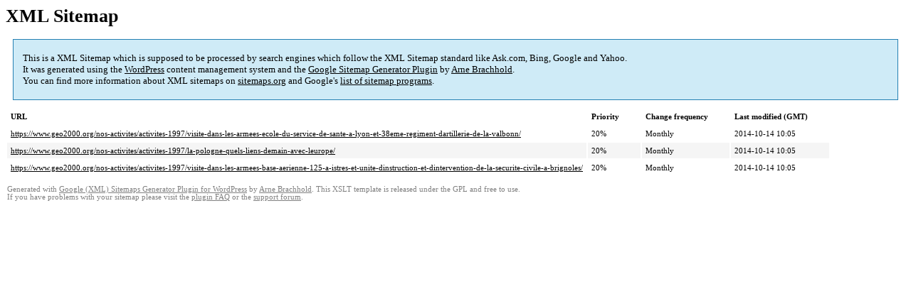

--- FILE ---
content_type: text/html; charset=UTF-8
request_url: https://www.geo2000.org/sitemap-pt-post-1997-04.html/
body_size: 1823
content:
<!DOCTYPE html PUBLIC "-//W3C//DTD HTML 4.0 Transitional//EN" "http://www.w3.org/TR/REC-html40/loose.dtd">
<html xmlns="http://www.w3.org/1999/xhtml" xmlns:html="http://www.w3.org/TR/REC-html40" xmlns:sitemap="http://www.sitemaps.org/schemas/sitemap/0.9"><head><title>XML Sitemap</title><meta http-equiv="Content-Type" content="text/html; charset=utf-8"/><meta name="robots" content="noindex,follow"/><style type="text/css">
					body {
						font-family:"Lucida Grande","Lucida Sans Unicode",Tahoma,Verdana;
						font-size:13px;
					}
					
					#intro {
						background-color:#CFEBF7;
						border:1px #2580B2 solid;
						padding:5px 13px 5px 13px;
						margin:10px;
					}
					
					#intro p {
						line-height:	16.8667px;
					}
					#intro strong {
						font-weight:normal;
					}
					
					td {
						font-size:11px;
					}
					
					th {
						text-align:left;
						padding-right:30px;
						font-size:11px;
					}
					
					tr.high {
						background-color:whitesmoke;
					}
					
					#footer {
						padding:2px;
						margin-top:10px;
						font-size:8pt;
						color:gray;
					}
					
					#footer a {
						color:gray;
					}
					
					a {
						color:black;
					}
				</style><style type="text/css">
img.wp-smiley,
img.emoji {
	display: inline !important;
	border: none !important;
	box-shadow: none !important;
	height: 1em !important;
	width: 1em !important;
	margin: 0 .07em !important;
	vertical-align: -0.1em !important;
	background: none !important;
	padding: 0 !important;
}
</style>
	</head><body><h1 xmlns="">XML Sitemap</h1><div xmlns="" id="intro"><p>
                This is a XML Sitemap which is supposed to be processed by search engines which follow the XML Sitemap standard like Ask.com, Bing, Google and Yahoo.<br/>
                It was generated using the <a rel="external nofollow" href="http://wordpress.org/">WordPress</a> content management system and the <strong><a rel="external nofollow" href="http://www.arnebrachhold.de/redir/sitemap-home/" title="Google (XML) Sitemaps Generator Plugin for WordPress">Google Sitemap Generator Plugin</a></strong> by <a rel="external nofollow" href="http://www.arnebrachhold.de/">Arne Brachhold</a>.<br/>
                You can find more information about XML sitemaps on <a rel="external nofollow" href="http://sitemaps.org">sitemaps.org</a> and Google's <a rel="external nofollow" href="http://code.google.com/p/sitemap-generators/wiki/SitemapGenerators">list of sitemap programs</a>.
            </p></div><div xmlns="" id="content"><table cellpadding="5"><tr style="border-bottom:1px black solid;"><th>URL</th><th>Priority</th><th>Change frequency</th><th>Last modified (GMT)</th></tr><tr><td><a href="https://www.geo2000.org/nos-activites/activites-1997/visite-dans-les-armees-ecole-du-service-de-sante-a-lyon-et-38eme-regiment-dartillerie-de-la-valbonn/">https://www.geo2000.org/nos-activites/activites-1997/visite-dans-les-armees-ecole-du-service-de-sante-a-lyon-et-38eme-regiment-dartillerie-de-la-valbonn/</a></td><td>20%</td><td>Monthly</td><td>2014-10-14 10:05</td></tr><tr class="high"><td><a href="https://www.geo2000.org/nos-activites/activites-1997/la-pologne-quels-liens-demain-avec-leurope/">https://www.geo2000.org/nos-activites/activites-1997/la-pologne-quels-liens-demain-avec-leurope/</a></td><td>20%</td><td>Monthly</td><td>2014-10-14 10:05</td></tr><tr><td><a href="https://www.geo2000.org/nos-activites/activites-1997/visite-dans-les-armees-base-aerienne-125-a-istres-et-unite-dinstruction-et-dintervention-de-la-securite-civile-a-brignoles/">https://www.geo2000.org/nos-activites/activites-1997/visite-dans-les-armees-base-aerienne-125-a-istres-et-unite-dinstruction-et-dintervention-de-la-securite-civile-a-brignoles/</a></td><td>20%</td><td>Monthly</td><td>2014-10-14 10:05</td></tr></table></div><div id="footer">
					Generated with <a rel="external nofollow" href="http://www.arnebrachhold.de/redir/sitemap-home/" title="Google (XML) Sitemap Generator Plugin for WordPress">Google (XML) Sitemaps Generator Plugin for WordPress</a> by <a rel="external nofollow" href="http://www.arnebrachhold.de/">Arne Brachhold</a>. This XSLT template is released under the GPL and free to use.<br/>
					If you have problems with your sitemap please visit the <a rel="external nofollow" href="http://www.arnebrachhold.de/redir/sitemap-x-faq/" title="Google (XML) sitemaps FAQ">plugin FAQ</a> or the <a rel="external nofollow" href="https://wordpress.org/support/plugin/google-sitemap-generator">support forum</a>.
				</div><!-- ngg_resource_manager_marker --><script type='text/javascript' src='https://www.geo2000.org/wp-includes/js/jquery/jquery.js?ver=f86704263165b2ceb0fe4d1bf1694514' id='jquery-core-js'></script>
<script type='text/javascript' src='https://www.geo2000.org/wp-includes/js/jquery/jquery-migrate.min.js?ver=1d7fccd57120eb572a991d93e797ad1f' id='jquery-migrate-js'></script>
<script type='text/javascript' src='https://www.geo2000.org/wp-includes/js/jquery/ui/core.min.js?ver=7a6ea497589965302df64ec230e7875c' id='jquery-ui-core-js'></script>
<script type='text/javascript' src='https://www.geo2000.org/wp-includes/js/jquery/ui/controlgroup.min.js?ver=7a6ea497589965302df64ec230e7875c' id='jquery-ui-controlgroup-js'></script>
<script type='text/javascript' src='https://www.geo2000.org/wp-includes/js/jquery/ui/checkboxradio.min.js?ver=7a6ea497589965302df64ec230e7875c' id='jquery-ui-checkboxradio-js'></script>
<script type='text/javascript' src='https://www.geo2000.org/wp-includes/js/jquery/ui/button.min.js?ver=7a6ea497589965302df64ec230e7875c' id='jquery-ui-button-js'></script>
<script type='text/javascript' src='https://www.geo2000.org/wp-includes/js/jquery/ui/mouse.min.js?ver=7a6ea497589965302df64ec230e7875c' id='jquery-ui-mouse-js'></script>
<script type='text/javascript' src='https://www.geo2000.org/wp-includes/js/jquery/ui/resizable.min.js?ver=7a6ea497589965302df64ec230e7875c' id='jquery-ui-resizable-js'></script>
<script type='text/javascript' src='https://www.geo2000.org/wp-includes/js/jquery/ui/draggable.min.js?ver=7a6ea497589965302df64ec230e7875c' id='jquery-ui-draggable-js'></script>
<script type='text/javascript' src='https://www.geo2000.org/wp-includes/js/jquery/ui/dialog.min.js?ver=7a6ea497589965302df64ec230e7875c' id='jquery-ui-dialog-js'></script>
</body></html>
